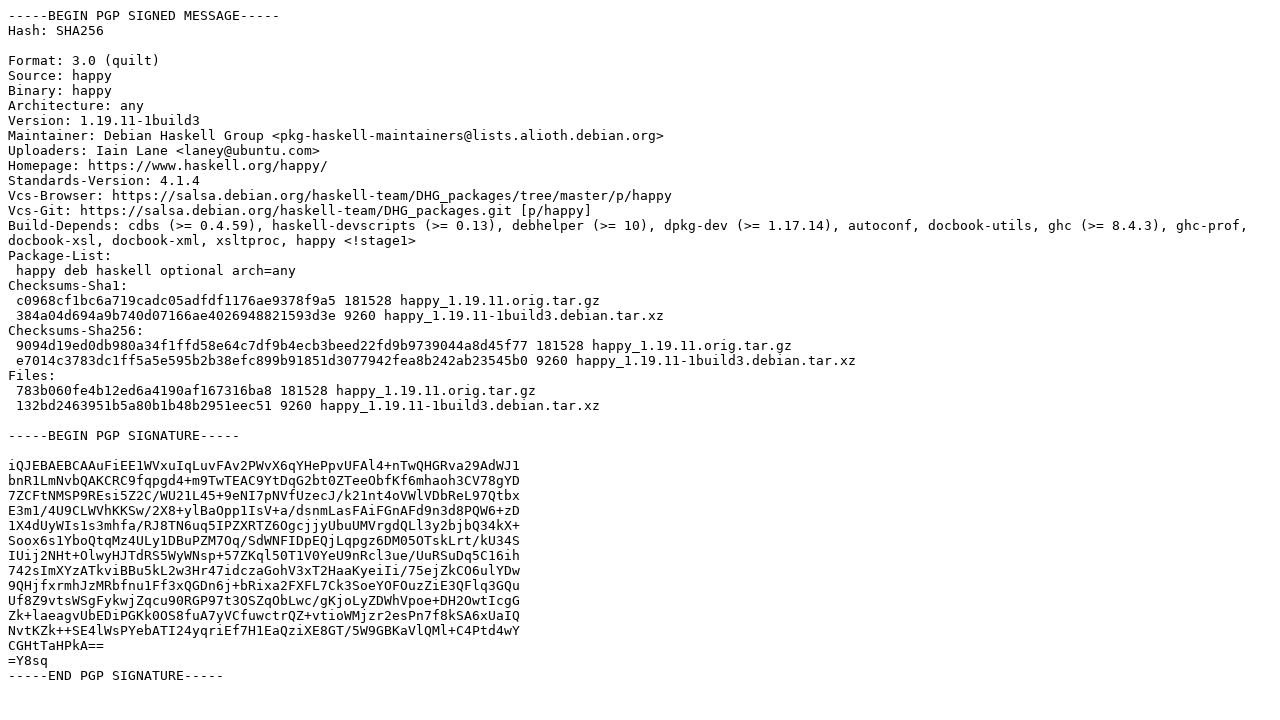

--- FILE ---
content_type: text/prs.lines.tag
request_url: http://ubuntu.uni-klu.ac.at/pool/universe/h/happy/happy_1.19.11-1build3.dsc
body_size: 2152
content:
-----BEGIN PGP SIGNED MESSAGE-----
Hash: SHA256

Format: 3.0 (quilt)
Source: happy
Binary: happy
Architecture: any
Version: 1.19.11-1build3
Maintainer: Debian Haskell Group <pkg-haskell-maintainers@lists.alioth.debian.org>
Uploaders: Iain Lane <laney@ubuntu.com>
Homepage: https://www.haskell.org/happy/
Standards-Version: 4.1.4
Vcs-Browser: https://salsa.debian.org/haskell-team/DHG_packages/tree/master/p/happy
Vcs-Git: https://salsa.debian.org/haskell-team/DHG_packages.git [p/happy]
Build-Depends: cdbs (>= 0.4.59), haskell-devscripts (>= 0.13), debhelper (>= 10), dpkg-dev (>= 1.17.14), autoconf, docbook-utils, ghc (>= 8.4.3), ghc-prof, docbook-xsl, docbook-xml, xsltproc, happy <!stage1>
Package-List:
 happy deb haskell optional arch=any
Checksums-Sha1:
 c0968cf1bc6a719cadc05adfdf1176ae9378f9a5 181528 happy_1.19.11.orig.tar.gz
 384a04d694a9b740d07166ae4026948821593d3e 9260 happy_1.19.11-1build3.debian.tar.xz
Checksums-Sha256:
 9094d19ed0db980a34f1ffd58e64c7df9b4ecb3beed22fd9b9739044a8d45f77 181528 happy_1.19.11.orig.tar.gz
 e7014c3783dc1ff5a5e595b2b38efc899b91851d3077942fea8b242ab23545b0 9260 happy_1.19.11-1build3.debian.tar.xz
Files:
 783b060fe4b12ed6a4190af167316ba8 181528 happy_1.19.11.orig.tar.gz
 132bd2463951b5a80b1b48b2951eec51 9260 happy_1.19.11-1build3.debian.tar.xz

-----BEGIN PGP SIGNATURE-----

iQJEBAEBCAAuFiEE1WVxuIqLuvFAv2PWvX6qYHePpvUFAl4+nTwQHGRva29AdWJ1
bnR1LmNvbQAKCRC9fqpgd4+m9TwTEAC9YtDqG2bt0ZTeeObfKf6mhaoh3CV78gYD
7ZCFtNMSP9REsi5Z2C/WU21L45+9eNI7pNVfUzecJ/k21nt4oVWlVDbReL97Qtbx
E3m1/4U9CLWVhKKSw/2X8+ylBaOpp1IsV+a/dsnmLasFAiFGnAFd9n3d8PQW6+zD
1X4dUyWIs1s3mhfa/RJ8TN6uq5IPZXRTZ6OgcjjyUbuUMVrgdQLl3y2bjbQ34kX+
Soox6s1YboQtqMz4ULy1DBuPZM7Oq/SdWNFIDpEQjLqpgz6DM05OTskLrt/kU34S
IUij2NHt+OlwyHJTdRS5WyWNsp+57ZKql50T1V0YeU9nRcl3ue/UuRSuDq5C16ih
742sImXYzATkviBBu5kL2w3Hr47idczaGohV3xT2HaaKyeiIi/75ejZkCO6ulYDw
9QHjfxrmhJzMRbfnu1Ff3xQGDn6j+bRixa2FXFL7Ck3SoeYOFOuzZiE3QFlq3GQu
Uf8Z9vtsWSgFykwjZqcu90RGP97t3OSZqObLwc/gKjoLyZDWhVpoe+DH2OwtIcgG
Zk+laeagvUbEDiPGKk0OS8fuA7yVCfuwctrQZ+vtioWMjzr2esPn7f8kSA6xUaIQ
NvtKZk++SE4lWsPYebATI24yqriEf7H1EaQziXE8GT/5W9GBKaVlQMl+C4Ptd4wY
CGHtTaHPkA==
=Y8sq
-----END PGP SIGNATURE-----
